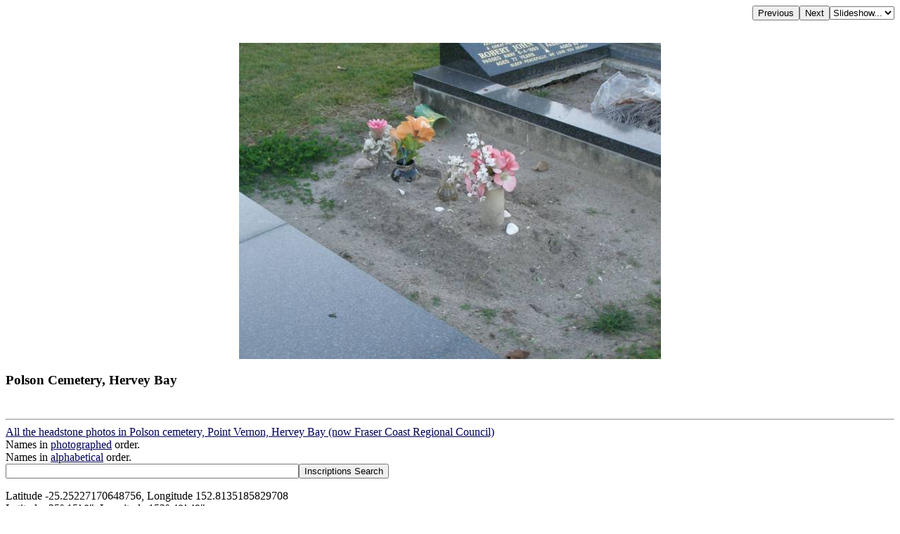

--- FILE ---
content_type: text/html; charset=UTF-8
request_url: http://www.chapelhill.homeip.net/FamilyHistory/Photos/Polson-Hervey_Bay/index.php?image=DH-P8152356.JPG&d=d.html
body_size: 1934
content:

<HEAD>
<TITLE>Polson Cemetery, Hervey Bay </TITLE>
<META HTTP-EQUIV="content-language" CONTENT="en">
<meta name="viewport" content="width=device-width, initial-scale=1.0"><meta name='DESCRIPTION' content='Polson Cemetery, Hervey Bay '></HEAD>
<BODY BGCOLOR="#FFFFFF" TEXT="#000000"  LINK="#000055" VLINK="#550055" BACKGROUND="" BGPROPERTIES="fixed">
<TABLE ALIGN=RIGHT CELLPADDING=0 CELLSPACING=0><TR><TD><FORM ACTION="index.php">
            <INPUT TYPE=hidden name=image value="DH-P8152355.JPG">
            <INPUT TYPE=submit VALUE=Previous></FORM></TD><TD><FORM ACTION="index.php">
            <INPUT TYPE=hidden name=image value="DH-P8152357.JPG">
            <INPUT TYPE=submit VALUE=Next></FORM></TD><TD><FORM NAME=auto><SELECT NAME=popup onChange="window.location=document.auto.popup.options[document.auto.popup.selectedIndex].value">
   <OPTION VALUE="javascript:void(0)">Slideshow...</OPTION>
   <OPTION VALUE="index.php?image=DH-P8152357.JPG&slide=2">2 seconds</OPTION>
   <OPTION VALUE="index.php?image=DH-P8152357.JPG&slide=5">5 seconds</OPTION>
   <OPTION VALUE="index.php?image=DH-P8152357.JPG&slide=7">7 seconds</OPTION>
   <OPTION VALUE="index.php?image=DH-P8152357.JPG&slide=10">10 seconds</OPTION>
   <OPTION VALUE="index.php?image=DH-P8152357.JPG&slide=20">20 seconds</OPTION>
   <OPTION VALUE="index.php?image=DH-P8152357.JPG&slide=30">30 seconds</OPTION>
   <OPTION VALUE="index.php?image=DH-P8152357.JPG&slide=40">40 seconds</OPTION>
   <OPTION VALUE="index.php?image=DH-P8152357.JPG&slide=50">50 seconds</OPTION>
   <OPTION VALUE="index.php?image=DH-P8152357.JPG&slide=60">60 seconds</OPTION>
</SELECT></FORM></TD></TR></TABLE>
<BR CLEAR=ALL><CENTER><P>
<A HREF="index.php?image=DH-P8152356.JPG&originalimage=true&d=d.html"  TITLE="Click here to see the full-sized version of this image (247 kb)"><IMG BORDER=0  style="max-width: 95%"  ALT="Polson Cemetery, Hervey Bay  | " SRC="thumb/600DH-P8152356.JPG"></A>
</P></CENTER><H3 align=left>Polson Cemetery, Hervey Bay <br></H3><br><hr>
<a target="_top" href="index.php">All the headstone photos in 
Polson cemetery, Point Vernon, Hervey Bay (now  Fraser Coast Regional Council)</a><br>
Names in <a href="MI.html">photographed</a> order.<br>
Names in <a href="NameIndex.html">alphabetical</a> order.<br>
<form name="search" action="../search.php" method="post"> <input
 name="names" size="50" value=" " type="text"><input name="go"
 value="Inscriptions Search" type="submit">
</form>
Latitude -25.25227170648756, Longitude 152.8135185829708
<br>Latitude -25&deg; 15&rsquo; 8&quot;, Longitude 152&deg; 48&rsquo; 49&quot;<p>
	<a target="_blank" href="GoogleEarth.html">GoogleMap</a>
 or <a href='GoogleEarth.kmz' type='application/vnd.google-earth.kmz'>GoogleEarth map application </a> for Polson cemetery, Point Vernon, Hervey Bay (now  Fraser Coast Regional Council). <small><a href='../PhotoCollectionExplanations.html#GoogleEarth'> (What's this?)</a></small><br><a href="../index.htm" target="_top">All the cemeteries</a><br>
&copy; Copyright 1996-2026 Kerry Raymond and David Horton<br>
<!-- Google Custom Search Engine -   http://www.google.com/cse/manage/create -->
<script>
  (function() {
    var cx = '000272882267813163788:rwwltuyla3g';
    var gcse = document.createElement('script');
    gcse.type = 'text/javascript';
    gcse.async = true;
    gcse.src = 'https://cse.google.com/cse.js?cx=' + cx;
    var s = document.getElementsByTagName('script')[0];
    s.parentNode.insertBefore(gcse, s);
  })();
</script>
<gcse:search></gcse:search>
<!--
<br><hr>
<center>
<script data-ad-client="ca-pub-3728340925194416" async src="https://pagead2.googlesyndication.com/pagead/js/adsbygoogle.js"></script>
</center>
-->
<!-- Google AdSense code 16/5/2024
-->
<script async src="https://pagead2.googlesyndication.com/pagead/js/adsbygoogle.js?client=ca-pub-3728340925194416"
     crossorigin="anonymous"></script>
<ins class="adsbygoogle"
     style="display:block"
     data-ad-format="fluid"
     data-ad-layout-key="-gl+i-1v-ae+qz"
     data-ad-client="ca-pub-3728340925194416"
     data-ad-slot="5703662249"
 data-overlays="bottom"
></ins>
<script>
     (adsbygoogle = window.adsbygoogle || []).push({});
</script>
<!-- END Google AdSense code  -->



<!-- Google tag (gtag.js) -->
<script async src="https://www.googletagmanager.com/gtag/js?id=G-ZG6VGRPBL6"></script>
<script>
  window.dataLayer = window.dataLayer || [];
  function gtag(){dataLayer.push(arguments);}
  gtag('js', new Date());

  gtag('config', 'G-ZG6VGRPBL6');
</script>
`
</BODY>

--- FILE ---
content_type: text/html; charset=utf-8
request_url: https://www.google.com/recaptcha/api2/aframe
body_size: 114
content:
<!DOCTYPE HTML><html><head><meta http-equiv="content-type" content="text/html; charset=UTF-8"></head><body><script nonce="jGLziPvQvBwEptBoc7dJ6g">/** Anti-fraud and anti-abuse applications only. See google.com/recaptcha */ try{var clients={'sodar':'https://pagead2.googlesyndication.com/pagead/sodar?'};window.addEventListener("message",function(a){try{if(a.source===window.parent){var b=JSON.parse(a.data);var c=clients[b['id']];if(c){var d=document.createElement('img');d.src=c+b['params']+'&rc='+(localStorage.getItem("rc::a")?sessionStorage.getItem("rc::b"):"");window.document.body.appendChild(d);sessionStorage.setItem("rc::e",parseInt(sessionStorage.getItem("rc::e")||0)+1);localStorage.setItem("rc::h",'1769083139384');}}}catch(b){}});window.parent.postMessage("_grecaptcha_ready", "*");}catch(b){}</script></body></html>